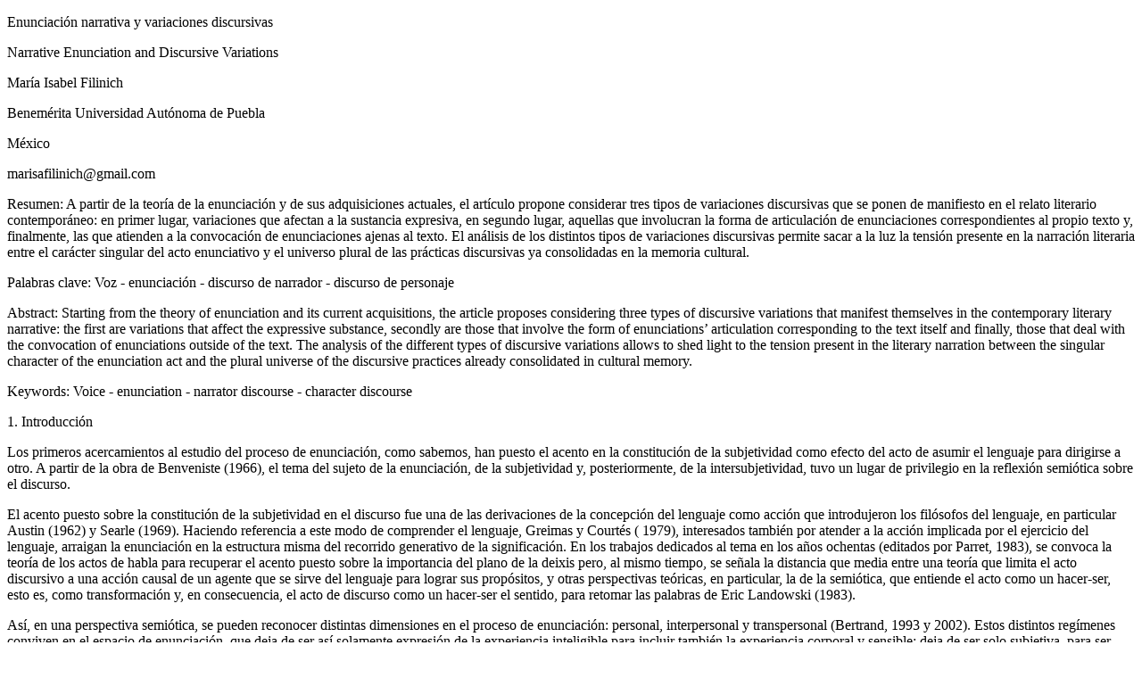

--- FILE ---
content_type: text/html; charset=UTF-8
request_url: https://revistas.userena.cl/index.php/logos/article/download/431/html?inline=1
body_size: 20431
content:
<!DOCTYPE html>
<html xmlns="http://www.w3.org/1999/xhtml">
	<head>

		<meta charset="utf-8" />
		<title>24 (1)</title>
		<link href="file:///C|/Users/Paula/Desktop/24 (1)/24-(1)-web-resources/css/24 (1).css" rel="stylesheet" type="text/css" />
	<script>NS_CSM_td=437853861;NS_CSM_pd=275116667;NS_CSM_u="/clm10";NS_CSM_col="AAAAAAWO6nk3IYMr8OZwdEeAMRDd9T5z07WdyB4JuLAxSZQTnVYxMXcEpbYjimerI4/9VMN5osuXjActLTNTO1w7l0St";</script><script type="text/javascript">function sendTimingInfoInit(){setTimeout(sendTimingInfo,0)}function sendTimingInfo(){var wp=window.performance;if(wp){var c1,c2,t;c1=wp.timing;if(c1){var cm={};cm.ns=c1.navigationStart;if((t=c1.unloadEventStart)>0)cm.us=t;if((t=c1.unloadEventEnd)>0)cm.ue=t;if((t=c1.redirectStart)>0)cm.rs=t;if((t=c1.redirectEnd)>0)cm.re=t;cm.fs=c1.fetchStart;cm.dls=c1.domainLookupStart;cm.dle=c1.domainLookupEnd;cm.cs=c1.connectStart;cm.ce=c1.connectEnd;if((t=c1.secureConnectionStart)>0)cm.scs=t;cm.rqs=c1.requestStart;cm.rss=c1.responseStart;cm.rse=c1.responseEnd;cm.dl=c1.domLoading;cm.di=c1.domInteractive;cm.dcls=c1.domContentLoadedEventStart;cm.dcle=c1.domContentLoadedEventEnd;cm.dc=c1.domComplete;if((t=c1.loadEventStart)>0)cm.ls=t;if((t=c1.loadEventEnd)>0)cm.le=t;cm.tid=NS_CSM_td;cm.pid=NS_CSM_pd;cm.ac=NS_CSM_col;var xhttp=new XMLHttpRequest();if(xhttp){var JSON=JSON||{};JSON.stringify=JSON.stringify||function(ob){var t=typeof(ob);if(t!="object"||ob===null){if(t=="string")ob='"'+ob+'"';return String(ob);}else{var n,v,json=[],arr=(ob&&ob.constructor==Array);for(n in ob){v=ob[n];t=typeof(v);if(t=="string")v='"'+v+'"';else if(t=="object"&&v!==null)v=JSON.stringify(v);json.push((arr?"":'"'+n+'":')+String(v));}return(arr?"[":"{")+String(json)+(arr?"]":"}");}};xhttp.open("POST",NS_CSM_u,true);xhttp.send(JSON.stringify(cm));}}}}if(window.addEventListener)window.addEventListener("load",sendTimingInfoInit,false);else if(window.attachEvent)window.attachEvent("onload",sendTimingInfoInit);else window.onload=sendTimingInfoInit;</script></head>
	<body id="x24--1-" xml:lang="en-US">
		<div class="Basic-Text-Frame">
		  <p class="Basic-Paragraph para-style-override-3"><span class="Titulo">Enunciación narrativa y variaciones discursivas</span><span class="Titulo"></span></p>
		</div>
		<div class="Basic-Text-Frame">
			<p class="Basic-Paragraph para-style-override-3"><span class="Titulo char-style-override-7">Narrative Enunciation and Discursive Variations</span><span class="Titulo"></span></p>
		</div>
		<div class="Basic-Text-Frame">
		  <p class="Basic-Paragraph para-style-override-5">María Isabel Filinich</p>
			<p class="Basic-Paragraph para-style-override-5"></p>
		</div>
		<div class="Basic-Text-Frame">
			<p class="Basic-Paragraph para-style-override-6">Benemérita Universidad Autónoma de Puebla</p>
			<p class="Basic-Paragraph para-style-override-6">México</p>
			<p class="Basic-Paragraph"><span class="char-style-override-10">marisafilinich@gmail.com</span><span class="char-style-override-10"></span></p>
		</div>
		<div class="frame-2">
		  <div class="Basic-Text-Frame">
		    <p class="Basic-Paragraph"><span class="Parrafo char-style-override-11">Resumen: </span><span class="Parrafo">A partir de  la teoría de la enunciación y de sus adquisiciones actuales, el artículo propone considerar tres tipos de variaciones discursivas que se ponen de manifiesto en el relato literario contemporáneo: en primer lugar, variaciones que afectan a la sustancia expresiva, en segundo lugar, aquellas que involucran la forma de articulación de enunciaciones correspondientes al propio texto y, finalmente, las que atienden a la convocación de enunciaciones ajenas al texto. El análisis de los distintos tipos de variaciones discursivas permite sacar a la luz la tensión presente en la narración literaria entre el carácter singular del acto enunciativo y el universo plural de las prácticas discursivas ya consolidadas en la memoria cultural. </span></p>
			  <p class="Basic-Paragraph"><span class="Parrafo"></span></p>
			  <p class="Basic-Paragraph"><span class="Parrafo char-style-override-11">Palabras clave:</span><span class="Parrafo"> Voz - enunciación - discurso de narrador - discurso de personaje</span></p>
			  <p class="Basic-Paragraph"><span class="Parrafo"></span></p>
			  <p class="Basic-Paragraph"><span class="Parrafo char-style-override-11">Abstract:</span><span class="Parrafo"> Starting from the theory of enunciation and its current acquisitions, the article proposes considering three types of discursive variations that manifest themselves in the contemporary literary narrative: the first are variations that affect the expressive substance, secondly are those that involve the form of enunciations’ articulation corresponding to the text itself and finally, those that deal with the convocation of enunciations outside of the text. The analysis of the different types of discursive variations allows to shed light to the tension present in the literary narration between the singular character of the enunciation act and the plural universe of the discursive practices already consolidated in cultural memory. </span></p>
			  <p class="Basic-Paragraph"><span class="Parrafo"></span></p>
			  <p class="Basic-Paragraph"><span class="Parrafo char-style-override-11">Keywords:</span><span class="Parrafo"> Voice - enunciation - narrator discourse - character discourse </span></p>
			  <p class="Basic-Paragraph"><span class="Parrafo"></span></p>
		  </div>
		</div>
		<div class="Basic-Text-Frame">
			<p class="Basic-Paragraph"><span class="Parrafo char-style-override-11">1. Introducción</span><span class="Parrafo"></span></p>
			<p class="Basic-Paragraph"><span class="Parrafo"></span></p>
			<p class="Basic-Paragraph"><span class="Parrafo">Los primeros acercamientos al estudio del proceso de enunciación, como sabemos, han puesto el acento en la constitución de la subjetividad como efecto del acto de asumir el lenguaje para dirigirse a otro. A partir de la obra de Benveniste (1966), el tema del sujeto de la enunciación, de la subjetividad y, posteriormente, de la intersubjetividad, tuvo un lugar de privilegio en la reflexión semiótica sobre el discurso. </span></p>
			<p class="Basic-Paragraph"><span class="Parrafo"></span></p>
			<p class="Basic-Paragraph"><span class="Parrafo">El acento puesto sobre la constitución de la subjetividad en el discurso fue una de las derivaciones de la concepción del lenguaje como acción que introdujeron los filósofos del lenguaje, en particular Austin (1962)  y Searle (1969). Haciendo referencia a este modo de comprender el lenguaje, Greimas y Courtés ( 1979), interesados también  por atender a la acción implicada por el ejercicio del lenguaje, arraigan la enunciación en la estructura misma del recorrido generativo de la significación. En los trabajos dedicados al tema en  los años ochentas (editados por Parret, 1983), se convoca la teoría de los actos de habla para recuperar el acento puesto sobre la importancia del plano de la deixis pero, al mismo tiempo, se señala la distancia que media entre una teoría que limita el acto discursivo a una acción causal de un agente que se sirve del lenguaje para lograr sus propósitos, y otras perspectivas teóricas, en particular, la de la semiótica, que entiende el acto como un </span><span class="Parrafo char-style-override-13">hacer-ser</span><span class="Parrafo">, esto es, como transformación y, en consecuencia, el acto de discurso como un hacer-ser el sentido, para retomar las palabras de Eric Landowski (1983). </span></p>
			<p class="Basic-Paragraph"><span class="Parrafo"></span></p>
			<p class="Basic-Paragraph"><span class="Parrafo">Así, en una perspectiva semiótica, se pueden reconocer distintas dimensiones  en el proceso de enunciación:</span><span class="Parrafo char-style-override-13"> personal, interpersonal y transpersonal </span><span class="Parrafo">(Bertrand, 1993 y 2002). Estos distintos regímenes conviven en el espacio de enunciación, que deja de ser así solamente expresión de la experiencia inteligible para incluir también la experiencia corporal y sensible; deja de ser solo subjetiva, para ser intersubjetiva; y deja, finalmente, de ser individual, única, para anclarse en el dominio de los usos y géneros socialmente constituidos del discurso.</span></p>
			<p class="Basic-Paragraph"><span class="Parrafo"></span></p>
			<p class="Basic-Paragraph"><span class="Parrafo">Como es sabido, un aspecto no ignorado pero sí relegado en las primeras aproximaciones a la enunciación fue la vinculación de un discurso con otros, aquello que más recientemente ha sido llamado la</span><span class="Parrafo char-style-override-13"> dimensión impersonal</span><span class="Parrafo"> o</span><span class="Parrafo char-style-override-13"> transpersonal de la enunciación </span><span class="Parrafo">( Bertrand, 1993), o bien, la </span><span class="Parrafo char-style-override-13">convocación enunciativa </span><span class="Parrafo">(Greimas &amp; Fontanille, 1994), esto es, el papel de las formas fijadas por los usos que las prácticas discursivas van consolidando como memoria discursiva en la cual se inserta todo acto enunciativo singular.</span></p>
			<p class="Basic-Paragraph"><span class="Parrafo"></span></p>
			<p class="Basic-Paragraph"><span class="Parrafo">Nuestro propósito aquí es abordar la problemática de la</span><span class="Parrafo char-style-override-13"> variación discursiva</span><span class="Parrafo"> en el marco del proceso de enunciación para dar cuenta, en el análisis de textos literarios, de los efectos pluralizantes de la </span><span class="Parrafo char-style-override-13">praxis enunciativa</span><span class="Parrafo">.</span></p>
			<p class="Basic-Paragraph"><span class="Parrafo"></span></p>
			<p class="Basic-Paragraph"><span class="Parrafo">Comprendemos por</span><span class="Parrafo char-style-override-13"> variación discursiva</span><span class="Parrafo"> las realizaciones de variedades lingüísticas (de orden fónico, gráfico, morfo-sintáctico, semántico) que constituyen marcas de intertextualidad, por hacer lugar en el seno de un discurso a otras enunciaciones, propias o ajenas, singulares o colectivas, creadas o fijadas en la memoria de los discursos. Por otra parte, el concepto de </span><span class="Parrafo char-style-override-13">praxis enunciativa</span><span class="Parrafo">, adelantado por Greimas y Fontanille (1994), en </span><span class="Parrafo char-style-override-13">Semiótica de las pasiones</span><span class="Parrafo">, y desarrollado por Fontanille y Zilberberg en </span><span class="Parrafo char-style-override-13">Tensión y significación</span><span class="Parrafo">, da cuenta del hecho de que  “a cada momento de la evolución de una cultura y de los discursos que la constituyen, en cada punto de su difusión, cohabitan al menos dos tipos de magnitudes: las engendradas a partir del sistema y las fijadas por el uso” (Fontanille &amp; Zilberberg, 2004: 165): de ahí que, para el caso de los discursos verbales que aquí nos ocupan, es necesario tener en cuenta que la praxis enunciativa se alimenta tanto de los componentes propios del sistema de la lengua como del repertorio de convenciones que rigen las prácticas discursivas, de las formas de los géneros, de los usos estereotipados, los cuales pueden ser asumidos, adoptados en mayor o menor grado, o bien, rechazados y sustituidos por formas innovadoras.   </span></p>
			<p class="Basic-Paragraph"><span class="Parrafo"></span></p>
			<p class="Basic-Paragraph"><span class="Parrafo">En las reflexiones que siguen, de los dos procedimientos enunciativos básicos constitutivos del relato literario, la </span><span class="Parrafo char-style-override-13">voz </span><span class="Parrafo">y la </span><span class="Parrafo char-style-override-13">perspectiva</span><span class="Parrafo">, nos centraremos fundamentalmente en la voz, y hablaremos de las posibilidades teóricas de articulación de voces en el discurso literario; con todo, a pesar de su necesario deslinde, en el análisis no podremos dejar de hacer referencia a aspectos relacionados con la </span><span class="Parrafo char-style-override-13">perspectiva</span><span class="Parrafo"> por el estrecho vínculo existente entre hablar y percibir. </span></p>
			<p class="Basic-Paragraph"><span class="Parrafo"></span></p>
			<p class="Basic-Paragraph"><span class="Parrafo char-style-override-11">2. Variación discursiva: la pluralidad enunciativa</span><span class="Parrafo"></span></p>
			<p class="Basic-Paragraph"><span class="Parrafo"></span></p>
			<p class="Basic-Paragraph"><span class="Parrafo">Hemos llamado </span><span class="Parrafo char-style-override-13">variación discursiva</span><span class="Parrafo"> a las realizaciones de variedades lingüísticas (de orden fónico, gráfico, morfo-sintáctico, semántico) que constituyen marcas de intertextualidad. Al poner el acento en el hecho de que las variaciones discursivas constituyen marcas de convocación de otras enunciaciones, queremos enfatizar que tales alteraciones del discurso, por mínimas que sean, convocan el tipo discursivo del cual provienen, esto es, convocan enunciados (o bien, partes de, o conjuntos de enunciados) con su correspondiente enunciación.   </span></p>
			<p class="Basic-Paragraph"><span class="Parrafo"></span></p>
			<p class="Basic-Paragraph"><span class="Parrafo">El análisis de las variaciones discursivas en el texto literario nos ha conducido a agruparlas en tres tipos: </span></p>
			<p class="Basic-Paragraph"><span class="Parrafo"></span></p>
			<p class="Basic-Paragraph"><span class="Parrafo">1) </span><span class="Parrafo char-style-override-13">variaciones en la sustancia expresiva de la enunciación</span><span class="Parrafo">, esto es, alternancia entre el discurso oral, escrito o interior;</span></p>
			<p class="Basic-Paragraph"><span class="Parrafo"></span></p>
			<p class="Basic-Paragraph"><span class="Parrafo">2) </span><span class="Parrafo char-style-override-13">variaciones en la forma de articulación de las enunciaciones</span><span class="Parrafo">: discurso directo, indirecto, regido, libre, formas mixtas; </span></p>
			<p class="Basic-Paragraph"><span class="Parrafo">&#9;</span></p>
			<p class="Basic-Paragraph"><span class="Parrafo">3) </span><span class="Parrafo char-style-override-13">variaciones en la convocación de otras enunciaciones</span><span class="Parrafo">: cita, alusión, imitación, parodia, entre otras.</span></p>
			<p class="Basic-Paragraph"><span class="Parrafo"></span></p>
			<p class="Basic-Paragraph"><span class="Parrafo char-style-override-13">2.1 Variaciones en la sustancia expresiva de la enunciación</span><span class="Parrafo"></span></p>
			<p class="Basic-Paragraph"><span class="Parrafo"></span></p>
			<p class="Basic-Paragraph"><span class="Parrafo">Con respecto a este primer grupo de variaciones, cabe recordar que el acto complejo de enunciar, tal como Stockinger (1987) lo ha precisado, subsume dos actos más simples: uno, la elaboración del enunciado, que yo he llamado, en un trabajo previo (Filinich, 1997), </span><span class="Parrafo char-style-override-13">función de verbalización</span><span class="Parrafo"> para aludir al acto de poner en palabras, en el relato literario, la historia que es objeto de la narración; y otro, la afectación del destinatario, que he designado como</span><span class="Parrafo char-style-override-13"> función de destinación</span><span class="Parrafo"> (Filinich, 1997) para hacer referencia al acto intencional de dirigirse a otro, que subyace al acto de verbalizar la historia. Ambas funciones definen a la instancia narrativa, no obstante, la primera de ellas, la verbalización, puede ser delegada, no así la segunda, la destinación, que es privativa del narrador. </span></p>
			<p class="Basic-Paragraph"><span class="Parrafo"></span></p>
			<p class="Basic-Paragraph"><span class="Parrafo">Es la delegación de la verbalización en uno o varios personajes lo que permite pasar de la enunciación figuradamente oral –característica del narrador– al despliegue de todas las posibilidades de actuación discursiva, dado que el personaje puede realizar el ejercicio del discurso ya sea mediante el acto de hablar como el de escribir, leer, pensar o dejar fluir su conciencia.</span></p>
			<p class="Basic-Paragraph"><span class="Parrafo"></span></p>
			<p class="Basic-Paragraph"><span class="Parrafo">En los casos en que el personaje verbaliza la historia mediante una enunciación oral puede optar por cualquiera de las formas de la oralidad: el soliloquio o el diálogo, este último con interlocutor explícito o implícito, único o múltiple.</span></p>
			<p class="Basic-Paragraph"><span class="Parrafo"></span></p>
			<p class="Basic-Paragraph"><span class="Parrafo">Cuando el personaje verbaliza la historia mediante una enunciación escrita, esta puede asumir la forma de la carta, el diario, las memorias, el informe, incluso puede tratarse de un personaje-autor que escribe un texto literario. Estas enunciaciones pueden ser presentadas como ya acabadas o en proceso de realización, en cuyo caso alternan con otros tipos enunciativos sean orales o interiores.</span></p>
			<p class="Basic-Paragraph"><span class="Parrafo"></span></p>
			<p class="Basic-Paragraph"><span class="Parrafo">En los casos en que el personaje realiza el acto de enunciar la historia sin pronunciar palabra alguna ni escribir, como un ejercicio de su conciencia, diremos que realiza una enunciación interior. Esta forma de enunciación puede comprender desde la modalidad del </span><span class="Parrafo char-style-override-13">discurso interior, </span><span class="Parrafo">en que las frases poseen una estructura sintáctica y se encadenan con cierto orden, hasta la forma del</span><span class="Parrafo char-style-override-13"> fluir de la conciencia</span><span class="Parrafo">, en que la desestructuración del discurso pretende dar cuenta del movimiento de una conciencia con anterioridad a la formalización que le impone la lengua. Esta dicotomía –el discurso interior estructurado y el fluir de la conciencia– planteada en el seno de la enunciación interior intenta distinguir los diversos modos de presentar una conciencia. A su vez, cada una de estas modalidades puede manifestarse en los distintos tipos de relatos, estén estos centrados en la primera, la segunda o la tercera persona. Veamos en el siguiente cuadro una ordenación de estas posibilidades de enunciación interior:          </span></p>
			<p class="Basic-Paragraph"><span class="Parrafo">              </span></p>
			<table id="table-1" class="Basic-Table">
				<colgroup>
					<col class="Row-Column-4" />
					<col class="Row-Column-5" />
					<col class="Row-Column-6" />
				</colgroup>
				<tbody>
					<tr class="Row-Column-7">
						<td>
							<p class="Basic-Paragraph para-style-override-8"><span class="Tablas char-style-override-11">                                          Tipos </span></p>
							<p class="Basic-Paragraph"><span class="Tablas char-style-override-11"></span></p>
							<p class="Basic-Paragraph"><span class="Tablas char-style-override-11">Persona                                                            </span></p>
							<p class="Basic-Paragraph"><span class="Tablas char-style-override-11">Narrativa</span></p>
						</td>
						<td>
							<p class="Basic-Paragraph"><span class="Tablas">Discurso interior</span></p>
							<p class="Basic-Paragraph"><span class="Tablas">(estructurado)</span></p>
						</td>
						<td>
							<p class="Basic-Paragraph"><span class="Tablas">Fluir de la conciencia</span></p>
							<p class="Basic-Paragraph"><span class="Tablas">(previo a la estructuración del discurso) </span></p>
						</td>
					</tr>
					<tr class="Row-Column-8">
						<td>
							<p class="Basic-Paragraph"><span class="Tablas">            1ª</span></p>
						</td>
						<td colspan="2">
							<p class="Basic-Paragraph para-style-override-8"><span class="Tablas char-style-override-13">monólogo interior</span></p>
						</td>
					</tr>
					<tr class="Row-Column-8">
						<td>
							<p class="Basic-Paragraph"><span class="Tablas">            2ª</span></p>
						</td>
						<td colspan="2">
							<p class="Basic-Paragraph para-style-override-8"><span class="Tablas char-style-override-13">diálogo interior</span></p>
						</td>
					</tr>
					<tr class="Row-Column-8">
						<td>
							<p class="Basic-Paragraph"><span class="Tablas">            3ª</span></p>
						</td>
						<td colspan="2">
							<p class="Basic-Paragraph para-style-override-8"><span class="Tablas char-style-override-13">narración interior</span></p>
						</td>
					</tr>
				</tbody>
			</table>
			<p class="Basic-Paragraph"><span class="Parrafo"></span></p>
			<p class="Basic-Paragraph"><span class="Parrafo"></span></p>
			<p class="Basic-Paragraph"><span class="Parrafo char-style-override-11">Tabla 1. </span><span class="Parrafo">Tipos de enunciación interior del personaje</span></p>
			<p class="Basic-Paragraph"><span class="Parrafo"></span></p>
			<p class="Basic-Paragraph"><span class="Parrafo">En el primer caso, en los relatos que focalizan la primera persona, la enunciación interior asumirá la forma del </span><span class="Parrafo char-style-override-13">monólogo interior </span><span class="Parrafo">(ya sea éste estructurado o presentado como previo a la organización discursiva); en aquellos relatos centrados en la segunda persona, la enunciación interior se pondrá de manifiesto mediante un </span><span class="Parrafo char-style-override-13">diálogo interior</span><span class="Parrafo"> (como en el caso anterior, este podrá presentarse con una sintaxis rigurosa o laxa); y, en los relatos en que el narrador nombra al personaje en tercera persona, la enunciación interior toma la forma de la </span><span class="Parrafo char-style-override-13">narración interior </span><span class="Parrafo">(también mediante un discurso estructurado o mediante el fluir de la conciencia). La tripartición de la presentación del mundo interior en </span><span class="Parrafo char-style-override-13">monólogo, diálogo</span><span class="Parrafo"> y </span><span class="Parrafo char-style-override-13">narración interiores</span><span class="Parrafo">, basada en la estructura de la propia lengua, permite deslindar la diversidad de formas de presentar la vida psíquica del personaje, tema que ha dado lugar a una profusa discusión en los estudios narratológicos (Bickerton, 1967; Cohn, 1978; Weismann,  1976, entre otros). </span></p>
			<p class="Basic-Paragraph"><span class="Parrafo"></span></p>
			<p class="Basic-Paragraph"><span class="Parrafo">Este tipo de variación discursiva centrada en la </span><span class="Parrafo char-style-override-13">sustancia expresiva</span><span class="Parrafo"> de la enunciación, la hallamos representada de manera ejemplar en la novela de Augusto Roa Bastos, </span><span class="Parrafo char-style-override-13">Yo el Supremo</span><span class="Parrafo"> (1974). Como se recordará, el narrador presenta la historia como obra de un compilador que nada ha inventado sino que ha realizado una reconstrucción basada en las más diversas fuentes. Así, como cierre de la historia contada, aparece una «Nota final del compilador» en la que leemos:</span></p>
			<p class="Basic-Paragraph"><span class="Parrafo"></span></p>
			<p class="Basic-Paragraph para-style-override-9"><span class="Citas">Esta compilación ha sido entresacada –más honrado sería decir sonsacada– de unos veinte mil legajos, éditos e inéditos; de otros tantos volúmenes, folletos, periódicos, correspondencias y toda suerte de testimonios ocultados, consultados, espigados, espiados, en bibliotecas y archivos privados y oficiales. Hay que agregar a esto las versiones recogidas en las fuentes de la tradición oral, y unas quince mil horas de entrevistas grabadas en magnetófono […] No hay pues en la compilación una sola página, una sola frase, una sola palabra, desde el título hasta esta nota final, que no haya sido escrita de esa manera (Roa Bastos, 1974: 467).</span><span class="Parrafo">              </span></p>
			<p class="Basic-Paragraph"><span class="Parrafo"></span></p>
			<p class="Basic-Paragraph"><span class="Parrafo">El proceso de enunciación de esta historia se presenta, entonces, como una yuxtaposición de textos escritos: el pasquín con que da inicio, la transcripción que el copista Patiño realiza del dictado del Dictador, los fragmentos del Cuaderno privado del Dictador, las notas al pie hechas por el compilador –muchas de las cuales contienen, a su vez, citas de otros textos– o bien, notas hechas por el mismo Dictador, la Circular perpetua, el cuaderno de bitácora, declaraciones, decretos, oficios, cada uno de los cuales reproduce las convenciones propias de cada tipo discursivo. Pero es necesario señalar que este afán escriturario en que están atrapados el copista y el Dictador forma parte de los sucesos de la historia que son objeto del acto de narrar del enunciador básico o narrador, el cual, por su parte, no sólo da a conocer al narratario las peripecias escriturales del compilador, del copista Patiño y del Dictador sino que además intercala,  entre una y otra transcripción, diálogos –enunciaciones orales– como los mantenidos durante el dictado entre el Dictador y Patiño, o entre el Dictador y otros personajes, y entre esos diálogos se intercalan también enunciaciones interiores para dar cuenta de percepciones del propio Dictador. No obstante, los límites entre los diversos tipos de enunciaciones no siempre son claros: la historia se desliza de la escritura a la oralidad y  es así como, por ejemplo, el cuaderno privado (la escritura) recoge diálogos y los reproduce con sus rasgos de oralidad, o bien, aunque muchos fragmentos de la historia son explícitamente presentados como transcripciones de otros textos (mediante la inserción de un título o de una referencia bibliográfica) otros forman parágrafos cuya procedencia sólo puede determinarse por los rasgos del propio discurso; como así también, en los momentos en que asistimos a la enunciación interior del Dictador, cuando está próximo a su muerte, el discurso se interrumpe para decir “…continúa copiando mi siniestra mano, pues la diestra ya ha caído muerta al costado. Escribe, se arrastra sobre el Libro, escribe, copia” (Roa Bastos , 1974: 445). El poder absoluto de la actividad escrituraria que envuelve al escribiente y al Dictador, volvemos a decirlo, pertenece al ámbito del enunciado, de la historia contada, de la cual se nos da a conocer algunos fragmentos </span><span class="Parrafo char-style-override-13">transcritos</span><span class="Parrafo">; la novela en su conjunto, en cambio, desde una perspectiva enunciativa, contiene los diversos tipos de enunciación que hemos mencionado. Incluso, contiene también, además de las variaciones mencionadas de la sustancia expresiva, variaciones gráficas: el pasquín que da inicio a la novela aparece reproducido con la grafía manuscrita propia del siglo XIX como una imitación paródica de la letra del Dictador. La variación gráfica –de la cual el discurso lírico ofrece innumerables ejemplos–  cobra particular interés en esta novela puesto que conduce a un aspecto enunciativo central en el texto que es la enunciación paródica, pero esta reflexión involucra otro tipo de variación que abordaremos más adelante.         </span></p>
			<p class="Basic-Paragraph"><span class="Parrafo"></span></p>
			<p class="Basic-Paragraph"><span class="Parrafo char-style-override-13">2.2 Variaciones en la forma de articulación de las enunciaciones</span><span class="Parrafo"></span></p>
			<p class="Basic-Paragraph"><span class="Parrafo"></span></p>
			<p class="Basic-Paragraph"><span class="Parrafo">Este segundo tipo de variaciones se refiere a las diversas formas de vincular las voces puestas en escena. En el caso del relato literario, las voces que entran en juego son la del narrador y la del personaje. La voz del narrador tiene un estatuto diferente a aquel que posee la voz de personaje: en tanto enunciador básico, la voz del narrador, o bien, del yo que sostiene el enunciado narrativo es la que otorga existencia (hace-ser) al mundo narrado, en consecuencia, otorga existencia también al personaje, uno de los componentes de ese mundo narrado; mientras que la voz del personaje está siempre, implícita o explícitamente, enmarcada, sostenida, por la voz del narrador.           </span></p>
			<p class="Basic-Paragraph"><span class="Parrafo"></span></p>
			<p class="Basic-Paragraph"><span class="Parrafo">Entre los extremos de la presentación directa e indirecta del discurso del personaje, el relato literario ha creado formas intermedias. Para reconocerlas, es necesario recurrir a algunos criterios de diferenciación que permitan realizar una clasificación de las posibles articulaciones entre las voces exhibidas en el relato. Entre los criterios que pueden fundar tal clasificación, mencionamos: en primer lugar, la oposición </span><span class="Parrafo char-style-override-13">directo</span><span class="Parrafo"> / </span><span class="Parrafo char-style-override-13">indirecto</span><span class="Parrafo"> (en la reproducción directa, el narrador cede la voz al personaje, en la indirecta, en cambio, el narrador mantiene el control de la narración); en segundo lugar, la dicotomía </span><span class="Parrafo char-style-override-13">forma regida</span><span class="Parrafo"> / </span><span class="Parrafo char-style-override-13">forma libre</span><span class="Parrafo"> (presencia del </span><span class="Parrafo char-style-override-13">verbum dicendi</span><span class="Parrafo"> o de formas sustitutivas de la rección, o bien, ausencia del verbo introductorio); y, en tercer lugar, la oposición </span><span class="Parrafo char-style-override-13">modus obliquus</span><span class="Parrafo"> / </span><span class="Parrafo char-style-override-13">modus rectus</span><span class="Parrafo"> (esto es, presencia de deícticos centrados en el narrador o en el personaje). </span></p>
			<p class="Basic-Paragraph"><span class="Parrafo"></span></p>
			<p class="Basic-Paragraph"><span class="Parrafo">Tomando en consideración estos criterios es posible distinguir cuatro modos básicos de articulación de discursos: discurso directo libre, discurso directo regido, discurso indirecto libre y discurso indirecto regido. Del primero al último habría un progresivo control del narrador, y, a la inversa, del último al primero, una progresiva autonomía del personaje. Si bien esta clasificación se basa en oposiciones marcadas por presencia o ausencia de rasgos, entendemos que se trata más bien de un </span><span class="Parrafo char-style-override-13">continuum </span><span class="Parrafo">que hace que la diferencia entre uno y otro tipo de articulación sea más bien de grado e incluso muchas veces ambigua, cuestión que obliga a puntualizar, en el análisis de textos, otras diferencias en el interior de un mismo tipo que pudieran ser significativas en un texto en particular.</span></p>
			<p class="Basic-Paragraph"><span class="Parrafo"></span></p>
			<p class="Basic-Paragraph"><span class="Parrafo">Es necesario señalar, además, que la narrativa contemporánea ha privilegiado el entrelazamiento estrecho entre los discursos de narrador y personaje, prefiriendo las formas libres a las regidas (o subordinadas), ya sea mediante la yuxtaposición (el discurso directo libre) o la fusión de voces (el discurso indirecto libre). Es frecuente también que la combinación de formas regidas y libres se realice mediante un pasaje gradual de unas a otras, dando lugar a un efecto de borramiento o difuminación de las fronteras entre enunciaciones. </span></p>
			<p class="Basic-Paragraph"><span class="Parrafo"></span></p>
			<p class="Basic-Paragraph"><span class="Parrafo">Un caso particular que puede ilustrar las formas innovadoras de articular enunciaciones difuminando la frontera entre una y otra, se presenta en el relato “Amor propio”, de Enrique Serna (1994). Desde el comienzo, que transcribimos a continuación, el texto muestra una estrategia de composición y de relación entre las voces que se irá desplegando en sus posibilidades a lo largo de la narración:</span></p>
			<p class="Basic-Paragraph"><span class="Parrafo"></span></p>
			<p class="Basic-Paragraph para-style-override-9"><span class="Citas">Cuando Gertrudis el mesero me dijo que Marina Olguín la verdadera Marina Olguín acababa de llegar al Marabunta Club acompañada de dos caballeros pensé que Carlos y Luciano habían inventado el cuento de la sorpresa para convencerme de ir al tugurio donde presentaban el show de vestidas pero antes de salir a escena eché un vistazo por la rendija de bastidores y al descubrir que Gertrudis no mentía las piernas me temblaron de miedo a que Marina hubiera venido a burlarse de mí pues traía puesto el mismo vestido que yo usaba en el número y ellos sabían que despertar mi curiosidad era la única forma de hacerme salir del hotel donde la depresión me había enclaustrado desde que llegamos a Veracruz </span><span class="Citas">para grabar esta mugrosa telenovela […]</span><span class="Tablas"></span></p>
			<p class="Basic-Paragraph para-style-override-9"><span class="Tablas">  </span></p>
			<p class="Basic-Paragraph"><span class="Parrafo">Las voces de ambos personajes son colocadas una a continuación de otra, sin que se complete un turno de habla para iniciar el otro y sin que medie (en el pasaje citado) ningún tipo de marca gráfica que los distinga. Esta continuidad entre las voces nos invita a deslizarnos de uno a otro personaje-narrador para completar las frases cuyo sentido se realiza como efecto del enlace de las enunciaciones (y no como resultado de  cada enunciación particular) y, en consecuencia, nos conduce a preguntarnos por las distintas formas de enlace de los discursos, más allá de que éstos se manifiesten en estilo directo o indirecto y sus variantes.</span></p>
			<p class="Basic-Paragraph"><span class="Parrafo"></span></p>
			<p class="Basic-Paragraph"><span class="Parrafo">Así, es posible reconocer, en este fragmento, que el paso de un parlamento a otro se realiza mediante un </span><span class="Parrafo char-style-override-13">enlace de tipo argumentativo</span><span class="Parrafo">:</span></p>
			<p class="Basic-Paragraph"><span class="Parrafo"></span></p>
			<p class="Basic-Paragraph para-style-override-9"><span class="Parrafo char-style-override-13">Cuando</span><span class="Parrafo"> Gertrudis el mesero me dijo que Marina Olguín la verdadera Marina Olguín acababa de llegar al Marabunta Club acompañada de dos caballeros [R]</span></p>
			<p class="Basic-Paragraph para-style-override-9"><span class="Parrafo"></span></p>
			<p class="Basic-Paragraph para-style-override-9"><span class="Parrafo char-style-override-13">pensé que </span><span class="Parrafo">Carlos y Luciano habían inventado el cuento de la sorpresa para convencerme de ir al tugurio donde presentaban el show de vestidas [M]</span></p>
			<p class="Basic-Paragraph para-style-override-9"><span class="Parrafo"></span></p>
			<p class="Basic-Paragraph para-style-override-9"><span class="Parrafo char-style-override-13">pero </span><span class="Parrafo">antes de salir a escena eché un vistazo por la rendija de bastidores [R]… </span></p>
			<p class="Basic-Paragraph"><span class="Parrafo"></span></p>
			<p class="Basic-Paragraph"><span class="Parrafo">El tránsito de la voz de Roberto [R], travesti que imita a la actriz Marina Olguín, a la voz de Marina [M] se vale de nexos que introducen suboraciones cada una de las cuales está sostenida por un enunciador diferente.</span></p>
			<p class="Basic-Paragraph"><span class="Parrafo"></span></p>
			<p class="Basic-Paragraph"><span class="Parrafo">En otros momentos de la narración se recurre a otro tipo de enlace, como en el pasaje siguiente:</span></p>
			<p class="Basic-Paragraph"><span class="Parrafo"></span></p>
			<p class="Basic-Paragraph para-style-override-9"><span class="Citas"> […] dijo Luciano esta mujer quedó encantada con tu imitación  ¿verdad Marina? yo asentí di las gracias tartamuda de vergüenza muerta de rabia porque Luciano estaba echando todo a perder con esos comentarios distanciadores elogiosos que viniendo de personas tan importantes en el medio artístico significaban una consagración un aterrizaje, un triunfo atroz en la realidad […]</span></p>
			<p class="Basic-Paragraph"><span class="Parrafo"></span></p>
			<p class="Basic-Paragraph"><span class="Parrafo">Se puede observar que ciertos </span><span class="Parrafo char-style-override-13">enunciados, sintagmas, nominaciones</span><span class="Parrafo"> y </span><span class="Parrafo char-style-override-13">adjetivaciones adyacentes </span><span class="Parrafo">que tenderíamos a atribuirlos a un mismo enunciador, aquí son</span><span class="Parrafo char-style-override-13"> atribuibles </span><span class="Parrafo">a voces </span><span class="Parrafo char-style-override-13">diferentes</span><span class="Parrafo">:</span></p>
			<p class="Basic-Paragraph"><span class="Parrafo"></span></p>
			<p class="Basic-Paragraph para-style-override-9"><span class="Parrafo">dijo Luciano esta mujer quedó encantada con tu imitación  ¿verdad Marina? [voz de Luciano citada por Roberto] </span></p>
			<p class="Basic-Paragraph para-style-override-9"><span class="Parrafo"></span></p>
			<p class="Basic-Paragraph para-style-override-9"><span class="Parrafo char-style-override-13"> yo asentí </span><span class="Parrafo">[M] </span></p>
			<p class="Basic-Paragraph para-style-override-9"><span class="Parrafo"></span></p>
			<p class="Basic-Paragraph para-style-override-9"><span class="Parrafo char-style-override-13">di las gracias tartamuda de vergüenza</span><span class="Parrafo"> [R]</span></p>
			<p class="Basic-Paragraph para-style-override-9"><span class="Parrafo"></span></p>
			<p class="Basic-Paragraph para-style-override-9"><span class="Parrafo char-style-override-13">muerta de rabia </span><span class="Parrafo">porque Luciano estaba echando todo a perder con esos </span></p>
			<p class="Basic-Paragraph para-style-override-9"><span class="Parrafo">comentarios </span><span class="Parrafo char-style-override-13">distanciadores </span><span class="Parrafo">[M]</span></p>
			<p class="Basic-Paragraph para-style-override-9"><span class="Parrafo"></span></p>
			<p class="Basic-Paragraph para-style-override-9"><span class="Parrafo char-style-override-13">elogiosos </span><span class="Parrafo">que viniendo de personas tan importantes en el medio artístico </span></p>
			<p class="Basic-Paragraph para-style-override-9"><span class="Parrafo">significaban </span><span class="Parrafo char-style-override-13">una consagración </span><span class="Parrafo">[R]</span></p>
			<p class="Basic-Paragraph para-style-override-9"><span class="Parrafo"></span></p>
			<p class="Basic-Paragraph para-style-override-9"><span class="Parrafo char-style-override-13">un aterrizaje, un triunfo atroz en la realidad </span><span class="Parrafo">[M]</span></p>
			<p class="Basic-Paragraph"><span class="Parrafo"></span></p>
			<p class="Basic-Paragraph"><span class="Parrafo">La alternancia de enunciadores es marcada por la divergencia de evaluaciones, de perspectivas, que contienen las frases o los componentes de frase colocados uno a continuación de otro: yo asentí / di las gracias; tartamuda de vergüenza / muerta de rabia; distanciadores / elogiosos; una consagración / un aterrizaje, un triunfo atroz…</span></p>
			<p class="Basic-Paragraph"><span class="Parrafo"></span></p>
			<p class="Basic-Paragraph"><span class="Parrafo">Otra forma de enlace se da mediante </span><span class="Parrafo char-style-override-13">sintagmas compartidos por dos parlamentos</span><span class="Parrafo">, como en el siguiente caso:</span></p>
			<p class="Basic-Paragraph"><span class="Parrafo"></span></p>
			<p class="Basic-Paragraph para-style-override-9"><span class="Parrafo">… y se inclinó  [R]</span></p>
			<p class="Basic-Paragraph para-style-override-9"><span class="Parrafo"></span></p>
			<p class="Basic-Paragraph para-style-override-9"><span class="Parrafo">fingiendo que la oscuridad no me dejaba distinguir las flores para rozar con los labios sus senos llenos de un hule más natural que [M] </span></p>
			<p class="Basic-Paragraph para-style-override-9"><span class="Parrafo"></span></p>
			<p class="Basic-Paragraph para-style-override-9"><span class="Parrafo char-style-override-13">mi piel </span><span class="Parrafo">[M / R]</span></p>
			<p class="Basic-Paragraph para-style-override-9"><span class="Parrafo"></span></p>
			<p class="Basic-Paragraph para-style-override-9"><span class="Parrafo">sintió un rechazo instintivo y brindé nuevamente con tal de sacudirme su boca del pecho   [R]</span></p>
			<p class="Basic-Paragraph"><span class="Parrafo"></span></p>
			<p class="Basic-Paragraph"><span class="Parrafo">La interrelación de enunciaciones se acentúa también por la utilización de </span><span class="Parrafo char-style-override-13">pronombres reflexivos o posesivos de primera persona en contextos de tercera</span><span class="Parrafo">: los fragmentos que siguen muestran estas construcciones que delatan la continuidad identitaria de los personajes:</span></p>
			<p class="Basic-Paragraph"><span class="Parrafo"></span></p>
			<p class="Basic-Paragraph para-style-override-9"><span class="Parrafo">y de pronto </span><span class="Parrafo char-style-override-13">se puso a llorar</span><span class="Parrafo"> tapándome la cara con las manos  [R]</span></p>
			<p class="Basic-Paragraph para-style-override-9"><span class="Parrafo"></span></p>
			<p class="Basic-Paragraph para-style-override-9"><span class="Parrafo">y al levantar el vaso derramé unas gotas de whisky ella se apresuró a limpiar el mantel con una servilleta y en ese momento </span><span class="Parrafo char-style-override-13">apreté </span><span class="Parrafo">delicadamente </span><span class="Parrafo char-style-override-13">mis dedos</span><span class="Parrafo"> [M]</span></p>
			<p class="Basic-Paragraph para-style-override-9"><span class="Parrafo"></span></p>
			<p class="Basic-Paragraph para-style-override-9"><span class="Parrafo">pero ella no escuchaba mis ruegos y </span><span class="Parrafo char-style-override-13">tuve que darme una bofetada </span><span class="Parrafo">que la excitó aún más  [R]</span></p>
			<p class="Basic-Paragraph para-style-override-9"><span class="Parrafo"></span></p>
			<p class="Basic-Paragraph para-style-override-9"><span class="Parrafo">y </span><span class="Parrafo char-style-override-13">besé mi plexus solar</span><span class="Parrafo"> cuidadosamente rasurado [M]</span></p>
			<p class="Basic-Paragraph"><span class="Parrafo"></span></p>
			<p class="Basic-Paragraph"><span class="Parrafo">Además, </span><span class="Parrafo char-style-override-13">cada narrador-personaje inserta en su propio discurso el parlamento del otro</span><span class="Parrafo"> mediante las formas canónicas de articulación de discursos: discurso directo regido (DDR), discurso directo libre (DDL), discurso indirecto regido (DIR) o discurso indirecto libre (DIL). Veamos algunos ejemplos en los siguientes pasajes:</span></p>
			<p class="Basic-Paragraph para-style-override-9"><span class="Parrafo">[R] apuró la copa de dos tragos y </span><span class="Parrafo char-style-override-13">pidió más y más whisky al mesero </span><span class="Parrafo">[DIR] que iba y venía de la barra a la mesa […] mientras ella se convertía bajo el efecto del trago en una tigresa locuaz que descuartizaba a sus compañeros de trabajo </span><span class="Parrafo char-style-override-13">David Rivadeneyra tenía halitosis era un tormento besarlo en las escenas de amor Gabriela Ruán se acostaba con los técnicos </span><span class="Parrafo">[DIL]</span></p>
			<p class="Basic-Paragraph para-style-override-9"><span class="Parrafo"></span></p>
			<p class="Basic-Paragraph para-style-override-9"><span class="Parrafo">[…]</span></p>
			<p class="Basic-Paragraph para-style-override-9"><span class="Parrafo"></span></p>
			<p class="Basic-Paragraph para-style-override-9"><span class="Parrafo">[R ] y yo quería dejar enterrado todo lo que no fuera Marina Olguín </span><span class="Parrafo char-style-override-13">vamos a brindar por el gusto de habernos conocido propuso</span><span class="Parrafo">  [DDR]</span></p>
			<p class="Basic-Paragraph para-style-override-9"><span class="Parrafo"></span></p>
			<p class="Basic-Paragraph para-style-override-9"><span class="Parrafo">[…]</span></p>
			<p class="Basic-Paragraph para-style-override-9"><span class="Parrafo">&#9;</span></p>
			<p class="Basic-Paragraph para-style-override-9"><span class="Parrafo">[R] </span><span class="Parrafo char-style-override-13">canta me pidió</span><span class="Parrafo">, [DDR]</span></p>
			<p class="Basic-Paragraph para-style-override-9"><span class="Parrafo"></span></p>
			<p class="Basic-Paragraph para-style-override-9"><span class="Parrafo">[M] canta te digo y su voz fue la rúbrica de nuestro amor es lo más bello del mundo</span></p>
			<p class="Basic-Paragraph para-style-override-9"><span class="Parrafo"></span></p>
			<p class="Basic-Paragraph para-style-override-9"><span class="Parrafo">[R] </span><span class="Parrafo char-style-override-13">nuestro amor era lo más grande y profundo porque trascendía la posesión </span></p>
			<p class="Basic-Paragraph para-style-override-9"><span class="Parrafo char-style-override-13">superficial…</span><span class="Parrafo"> [DIL]</span></p>
			<p class="Basic-Paragraph"><span class="Parrafo"></span></p>
			<p class="Basic-Paragraph"><span class="Parrafo">A estas formas de enlace de enunciaciones se suma la </span><span class="Parrafo char-style-override-13">tematización de la figura del doble</span><span class="Parrafo">, como otro recurso que enfatiza la continuidad, el borramiento de fronteras entre los personajes. Citamos algunos fragmentos:</span></p>
			<p class="Basic-Paragraph"><span class="Parrafo"></span></p>
			<p class="Basic-Paragraph para-style-override-9"><span class="Parrafo">las dos Marinas original y réplica enamoradas de su semejanza  [R]</span></p>
			<p class="Basic-Paragraph para-style-override-9"><span class="Parrafo">[…]</span></p>
			<p class="Basic-Paragraph para-style-override-9"><span class="Parrafo">un chiste del que sólo pude oír la palabra Narciso  [M]</span></p>
			<p class="Basic-Paragraph para-style-override-9"><span class="Parrafo">[…]</span></p>
			<p class="Basic-Paragraph para-style-override-9"><span class="Parrafo">mientras acariciaba su pierna la mía nuestras piernas entrelazadas a un cuerpo distenso por obra de la marihuana  [R]</span></p>
			<p class="Basic-Paragraph para-style-override-9"><span class="Parrafo">[…]</span></p>
			<p class="Basic-Paragraph para-style-override-9"><span class="Parrafo">la certeza de que al prestarme a esa especie de masturbación me faltaría al respeto a mí misma me convertiría en una paradoja de carne y hueso me haría el amor cerrada en círculo como una serpiente  [R]</span></p>
			<p class="Basic-Paragraph"><span class="Parrafo"></span></p>
			<p class="Basic-Paragraph"><span class="Parrafo">Puede apreciarse así que la difuminación de fronteras entre las enunciaciones, el entrelazamiento de las voces, representa, en el nivel significante del discurso, la compleja figura del doble: doble entre original y réplica, pero doble también cada uno de los personajes, pues una es la imagen que proyectan de sí y otra muy diversa es la que tienen de sí mismos, la imagen pública construida contrasta con la imagen privada de sí cargada de burla y menosprecio. Esto último se observa en las enunciaciones interiores que crean un contrapunto con las palabras pronunciadas: Roberto se llama a sí mismo “una extraña chusca miserable como yo”; Marina piensa de sí: “el personaje que en el fondo soy, la materia despersonalizada en que me han convertido”. Borradas las marcas gráficas y difuminadas las marcas gramaticales, aquello que permite reconocer la procedencia de las voces es, con frecuencia, la </span><span class="Parrafo char-style-override-13">perspectiva</span><span class="Parrafo"> diversa de cada una, esto es, la posición espacial, la visión, el grado de saber, las valoraciones, los juicios, los estados de ánimo, como se muestra claramente en el siguiente pasaje:  </span></p>
			<p class="Basic-Paragraph"><span class="Parrafo"></span></p>
			<p class="Basic-Paragraph para-style-override-9"><span class="Parrafo">[R] observando todos sus gestos corporales y faciales el incesante parpadeo de flapper la genuflexión coqueta el asedio bucal al micrófono que sugería un apetito insano [M] todas esas muecas que me hacen sentir ridícula cuando estudio los videos de mis actuaciones.</span></p>
			<p class="Basic-Paragraph"><span class="Parrafo"></span></p>
			<p class="Basic-Paragraph"><span class="Parrafo">Digamos que, en este texto, la forma continua de las enunciaciones vuelve materialmente perceptible el complejo problema de la identidad, cuyas  prolongaciones desbordan los límites de los personajes.</span></p>
			<p class="Basic-Paragraph"><span class="Parrafo"></span></p>
			<p class="Basic-Paragraph"><span class="Parrafo char-style-override-13"></span></p>
			<p class="Basic-Paragraph"><span class="Parrafo char-style-override-13">2.3 Variaciones en la convocación de otras enunciaciones </span></p>
			<p class="Basic-Paragraph"><span class="Parrafo"></span></p>
			<p class="Basic-Paragraph"><span class="Parrafo">El tercer tipo de variaciones discursivas que consideramos, da cuenta tanto de la convivencia y contagio de registros diversos en un mismo texto como de la convocación de prácticas discursivas ya consolidadas en la memoria cultural y que corresponden a tipos de discurso diversos, literario y no literario.</span></p>
			<p class="Basic-Paragraph"><span class="Parrafo"></span></p>
			<p class="Basic-Paragraph"><span class="Parrafo">En el primer caso, el modelo canónico de la narración opone el registro del narrador (discurso literario, cuidado, neutro) al discurso del personaje, en el que todas las variaciones de registro son posibles. Pero la narrativa contemporánea ha producido transformaciones también en la voz narratorial y es así que hallamos narradores cuyo discurso se contagia del discurso del personaje adoptando sus expresiones coloquiales, sus jergas, su idiolecto. De esta manera, la voz del narrador lejos de diferenciarse y distanciarse de los personajes, se acerca a ellos, puesto que al mostrar las vivencias desde el lenguaje y la cosmovisión de los actores implicados en ellas, el narrador puede exhibir, sin comentar ni enjuiciar, perspectivas diversas frente a los sucesos. Es este el rasgo que define, precisamente, la polifonía de la novela, tal como ha sido concebida por Mijail Bajtín (1986), quien comprende a los personajes como voces-conciencias ideológicas; para el autor, aquello que caracteriza al personaje, antes que su hacer, es su decir, su propia voz, entendida esta como modo de figuración del yo y del otro en sus mutuas relaciones (fundiendo así voz y perspectiva en el concepto de voz). En este sentido, afirma Bajtín (1986: 168): “El hombre en la novela es esencialmente un hombre hablante; la novela necesita de hablantes que traigan su palabra ideológica peculiar, su lenguaje”.  Es así que el narrador, en el caso de la narración polifónica, entabla una suerte de diálogo con las voces-conciencias, impulsando al lector, según Françoise Perus (2009: 203), estudiosa de la obra de Bajtín,</span><span class="Citas"></span></p>
			<p class="Basic-Paragraph"><span class="Citas"></span></p>
			<p class="Basic-Paragraph para-style-override-9"><span class="Citas">a entrar él mismo en diálogo y debate con las voces-conciencias que integran el mundo de la ficción, y por ende a reflexionar sobre el carácter esencialmente </span><span class="Citas char-style-override-13">problemático </span><span class="Citas">del objeto considerado, en términos tanto </span><span class="Citas char-style-override-13">cognitivos</span><span class="Citas"> como </span><span class="Citas char-style-override-13">valorativos</span><span class="Citas">”. </span></p>
			<p class="Basic-Paragraph"><span class="Citas"></span></p>
			<p class="Basic-Paragraph"><span class="Parrafo">Cuando las voces-conciencias de los personajes no se subordinan a la perspectiva ideológica del narrador sino que mantienen su relativa autonomía, estamos ante una composición polifónica. Es el carácter eminentemente polifónico de la narrativa contemporánea lo que da lugar a la proliferación y al contagio de registros enunciativos diversos en el seno de un mismo texto. </span></p>
			<p class="Basic-Paragraph"><span class="Parrafo"></span></p>
			<p class="Basic-Paragraph"><span class="Parrafo">Mediante el segundo caso al que hemos hecho alusión, la convocación de otras prácticas discursivas, queremos referirnos a aquellas variaciones que son fruto de la convocación de otros tipos de ejercicio discursivo ligados a diversos dominios, incluso, claro está, el propio discurso literario, que constituyen géneros, formas estereotipadas, cristalizadas y disponibles en la memoria de una cultura. </span></p>
			<p class="Basic-Paragraph"><span class="Parrafo"></span></p>
			<p class="Basic-Paragraph"><span class="Parrafo">Convocar otras prácticas discursivas puede conducir tanto a la pluralización enunciativa como a la </span><span class="Parrafo char-style-override-13">transpersonalización </span><span class="Parrafo">del discurso. En este sentido, resulta esclarecedor el análisis que Bertrand (2002) realiza de uno de los</span><span class="Parrafo char-style-override-13"> Ensayos</span><span class="Parrafo"> de Montaigne titulado “De la experiencia”. El autor entiende por</span><span class="Parrafo char-style-override-13"> dimensión transpersonal </span><span class="Parrafo">de la enunciación el conjunto de los resultados de la praxis enunciativa codificados en géneros, en usos estereotipados, en fórmulas, en refranes, sentencias, formas todas “depositadas en la memoria lingüística y cultural” (Bertrand, 2002:55) que son objeto de convocación o revocación en el ejercicio individual del discurso. Para referirse al caso de los</span><span class="Parrafo char-style-override-13"> Ensayos</span><span class="Parrafo"> de Montaigne, Bertrand hablará de “estado trans-egológico de la palabra”, o bien, de “indistinción enunciativa”. Afirma el autor: </span><span class="Citas"></span></p>
			<p class="Basic-Paragraph"><span class="Citas"></span></p>
			<p class="Basic-Paragraph para-style-override-9"><span class="Citas">El lazo entre la palabra propia y la palabra ajena, la asunción del uso y la fusión de las enunciaciones marcan un estado que se puede decir trans-egológico de la palabra. [En el texto de Montaigne] a la omnipresencia del ‘yo’, a la vez sujeto y objeto del discurso, responde la omnipresencia del discurso ajeno, atestiguada, entre otras cosas, por la abundancia de citas (más de 1.300 en el conjunto de los </span><span class="Citas char-style-override-13">Ensayos</span><span class="Citas">). Además, porque más allá de las citas explícitas, hay muchas otras formas, más indirectas, alusivas, y a veces imperceptibles de la palabra ajena en el seno mismo de su propia palabra: son citas traducidas, a veces remitidas a su autor, a veces entramadas en el texto sin la menor referencia (Bertrand, 2002:58-59).</span><span class="Parrafo"></span></p>
			<p class="Basic-Paragraph"><span class="Parrafo">Este entrelazamiento del discurso propio con el ajeno conduce a reflexionar sobre la diversidad de funciones de la cita, sea esta explícita (como en el epígrafe o el discurso directo del personaje) o encubierta (como en la alusión o en el discurso indirecto libre). La citación, que implica un acto de recontextualización o de re-enunciación, por esta sola razón produce siempre un efecto de transformación del sentido,  tanto del texto o fragmento citado como de aquél que lo acoge: la significación puede ampliarse o estrecharse, puede desplazarse a otros ámbitos, crear contrapuntos irónicos, abolir fronteras históricas y disciplinarias, puede acrecentar (o reducir, en un caso fallido) su grado de validez, aclarar y precisar una idea, convocar o revocar otros saberes. Pero más allá de los segmentos de textos en que las citas pueden emerger, el procedimiento de la cita remite a un fenómeno general del que se nutre y vive la propia literatura (e incluso el discurso en general) y que es la iterabilidad, la posibilidad de repetición, el hecho de que un discurso se inserta en una cadena de otros discursos, otros textos, con los cuales dialoga. Graciela Reyes (1984: 13) habla en este sentido de la citación como “una operación básica de todo sistema de significar”  y  muestra ejemplarmente, al comienzo de </span><span class="Parrafo char-style-override-13">Polifonía textual</span><span class="Parrafo">, a través del análisis de dos textos de Borges, “Los teólogos” y “Pierre Menard, autor de </span><span class="Parrafo char-style-override-13">El Quijote</span><span class="Parrafo">”, el lugar central que ocupa la re-escritura en la escritura literaria. Borges no sólo ha reflexionado sobre este tema en sus trabajos ensayísticos sino que además casi siempre presenta sus obras de creación como textos que provienen de otros textos que él copia, transcribe, traduce o interpreta. Así, las actividades de la lectura y de la escritura se continúan una en otra volviendo ambiguas sus fronteras y haciendo intercambiables los papeles de autor y lector. </span></p>
			<p class="Basic-Paragraph"><span class="Parrafo"></span></p>
			<p class="Basic-Paragraph"><span class="Parrafo">Además del caso de la cita, otra forma que puede asumir este tipo de variación enunciativa es la que hallamos en las enunciaciones producidas “a la manera de” otras. Así, en </span><span class="Parrafo char-style-override-13">Pantaleón y las visitadoras</span><span class="Parrafo">, de Mario Vargas Llosa (1999), asistimos a fragmentos textuales compuestos a la manera de los partes militares, siguiendo tanto su disposición tipográfica como su registro formal (precisión de los detalles, redundancias, abreviaturas, eufemismos, fórmulas de inicio y cierre); además, aparecen también textos periodísticos, unos hechos a la manera de editoriales de prensa, otros presentados como reproducción de grabaciones de programas radiofónicos. Estos tipos discursivos, originalmente surgidos de la necesidad de comunicar acontecimientos de relevancia para la vida pública de una sociedad, aquí son trasladados a asuntos escabrosos que incluso corren al margen de la ley (como se recordará, a un capitán del ejército, Pantaleón Pantoja, se le encomienda la misión de organizar y dirigir un servicio de “visitadoras” para solaz de una guarnición de soldados en un poblado apartado de la ciudad) asuntos que revestidos del léxico y formalidad militares adquieren visos humorísticos y, a la vez, ponen en evidencia la solemnidad vacía y absurda del universo semántico que ha gestado ese discurso.</span></p>
			<p class="Basic-Paragraph"><span class="Parrafo"></span></p>
			<p class="Basic-Paragraph"><span class="Parrafo">Algo semejante acontece en la novela de Roa Bastos que hemos comentado. Al hacer referencia al pasquín con que se inicia la historia contada, hemos hecho alusión a la enunciación paródica que contiene. Recordemos con Genette (1989: 20 y ss.) que el término  </span><span class="Parrafo char-style-override-13">parodia </span><span class="Parrafo">(de</span><span class="Parrafo char-style-override-13"> oda</span><span class="Parrafo">: canto, y </span><span class="Parrafo char-style-override-13">para</span><span class="Parrafo">: a lo largo de, al lado de) remite al acto de cantar de lado, cantar en falsete, con otra voz, en contracanto o en contrapunto, incluso cantar en otro tono, deformar o transponer una melodía. De aquí, entre otras acepciones que el término fue adquiriendo, el sentido de tratar en estilo noble un tema vulgar. De la minuciosa reflexión de Genette sobre los diversos usos del término, nos interesa aquí retener este rasgo de la presencia de</span><span class="Parrafo char-style-override-13"> otra voz</span><span class="Parrafo"> en la parodia.  </span></p>
			<p class="Basic-Paragraph"><span class="Parrafo"></span></p>
			<p class="Basic-Paragraph"><span class="Parrafo">Volvamos entonces al inicio del texto de Roa Bastos y observemos el primer párrafo del pasquín (que la novela “transcribe” con la tipografía manuscrita propia del siglo XIX):</span></p>
			<p class="Basic-Paragraph"><span class="Parrafo"></span></p>
			<p class="Basic-Paragraph para-style-override-9"><span class="Citas">Yo el Supremo Dictador de la República</span></p>
			<p class="Basic-Paragraph para-style-override-9"><span class="Citas"></span></p>
			<p class="Basic-Paragraph para-style-override-9"><span class="Citas">Ordeno que al acaecer mi muerte mi cadáver sea decapitado; la cabeza puesta en una pica por tres días en la Plaza de la República donde se convocará al pueblo al son de las campanas echadas a vuelo.</span></p>
			<p class="Basic-Paragraph para-style-override-9"><span class="Citas">  </span><span class="Parrafo"></span></p>
			<p class="Basic-Paragraph"><span class="Parrafo">Se puede apreciar que el texto manuscrito parodia los edictos del dictador, conservando el registro solemne y la grafía, incluso la atribución autoral (“Yo el Supremo Dictador de la República / Ordeno…”) pero introduciendo una leve modificación: ahora la víctima de la sentencia es el propio dictador, leve alteración que transforma radicalmente la significación del texto.   </span></p>
			<p class="Basic-Paragraph"><span class="Parrafo">La enunciación paródica pone siempre de manifiesto un desfase entre el enunciado y el registro enunciativo convocado, lo cual no sólo genera efectos lúdicos, humorísticos, burlescos, satíricos o críticos, sino que además exhibe, de manera enfática, un registro ajeno, perteneciente a otro acto enunciativo. De esta manera, el discurso paródico concentra la atención del destinatario en el propio desajuste discursivo que acopla un enunciado con una enunciación que no le pertenece, que le es ajena. Esta variación discursiva no constituye un simple traslado de un modo de decir que se aplicaría a un nuevo contenido, sino que la transposición de esa otra práctica discursiva conlleva otra orientación semántica, arrastra consigo una relación diversa del sujeto con el destinatario y con la propia lengua, pone en circulación un sistema de valores divergente que, de este modo, queda exhibido, develado. También en este ámbito, la literatura contemporánea ha tendido a borrar las fronteras entre el discurso convocante y el convocado produciendo un efecto de acumulación y de fusión de enunciaciones que pluralizan la fuente del discurso y diversifican la significación.</span></p>
			<p class="Basic-Paragraph"><span class="Parrafo"></span></p>
			<p class="Basic-Paragraph"><span class="Parrafo char-style-override-11">3. A modo de cierre</span><span class="Parrafo"></span></p>
			<p class="Basic-Paragraph"><span class="Parrafo"></span></p>
			<p class="Basic-Paragraph"><span class="Parrafo">Esta aproximación al carácter plural de la enunciación, lejos de buscar la exhaustividad quiere mostrar, en primer lugar, que toda variación discursiva, por mínima que parezca, constituye una marca de intertextualidad y convoca el tipo discursivo del cual proviene, involucrando tanto el enunciado como la enunciación correspondiente; y, en segundo lugar, que la narración literaria se nutre tanto del caudal inagotable de procedimientos presentes en la lengua de manera virtual, como de aquéllos que las distintas prácticas discursivas van haciendo emerger, consolidan y luego también hacen caer en desuso.      </span></p>
			<p class="Basic-Paragraph"><span class="Parrafo">&#9;</span></p>
			<p class="Basic-Paragraph"><span class="Parrafo">Los tipos de variaciones a los que hemos hecho referencia afectan a niveles distintos de la organización discursiva: la sustancia expresiva, los nexos entre enunciaciones en el interior de un mismo texto y los vínculos entre formas enunciativas pertenecientes a tipos diversos de discurso. Al centrar la atención en las formas variadas que asume el proceso de enunciación, se evidencia la relevancia de atender, en el análisis de textos, a esta dimensión enunciativa que pone en tensión el carácter singular de todo acto enunciativo y el universo plural de prácticas discursivas convocadas o revocadas por la enunciación.                          </span></p>
			<p class="Basic-Paragraph"><span class="Parrafo">&#9;</span></p>
			<p class="Basic-Paragraph"><span class="Parrafo"></span></p>
			<p class="Basic-Paragraph"><span class="Parrafo char-style-override-11">Bibliografía</span><span class="Parrafo"></span></p>
			<p class="Basic-Paragraph"><span class="Parrafo"></span></p>
			<p class="Basic-Paragraph"><span class="Parrafo">Austin, J. L. (1962). </span><span class="Parrafo char-style-override-13">How to do Things with Words</span><span class="Parrafo">. Oxford: Clarendom Press.</span></p>
			<p class="Basic-Paragraph"><span class="Parrafo"></span></p>
			<p class="Basic-Paragraph"><span class="Parrafo">Bajtín, M. (1986). </span><span class="Parrafo char-style-override-13">Problemas literarios y estéticos</span><span class="Parrafo">. La Habana: Arte y Literatura</span></p>
			<p class="Basic-Paragraph"><span class="Parrafo"></span></p>
			<p class="Basic-Paragraph"><span class="Parrafo">Benveniste, É. (1966). </span><span class="Parrafo char-style-override-13">Problèmes de linguistique générale</span><span class="Parrafo">. Paris: Gallimard.</span></p>
			<p class="Basic-Paragraph"><span class="Parrafo"></span></p>
			<p class="Basic-Paragraph"><span class="Parrafo">Bertrand, D. (1993). L’impersonnel de l’énonciation. </span><span class="Parrafo char-style-override-13">Protée</span><span class="Parrafo"> 21 (1), 25-32.</span></p>
			<p class="Basic-Paragraph"><span class="Parrafo"></span></p>
			<p class="Basic-Paragraph"><span class="Parrafo">Bertrand, D. (2002). Enunciación y cuerpo sensible. Poética de la palabra en Miguel de Montaigne. </span><span class="Parrafo char-style-override-13">Tópicos del Seminario </span><span class="Parrafo">7, 53-75.</span></p>
			<p class="Basic-Paragraph"><span class="Parrafo"></span></p>
			<p class="Basic-Paragraph"><span class="Parrafo">Bickerton, D. (1967). Modes of Interior Monlogue: a Formal Definition. </span><span class="Parrafo char-style-override-13">Modern Language Quarterly</span><span class="Parrafo"> 28 (2), 229-239.</span></p>
			<p class="Basic-Paragraph"><span class="Parrafo"></span></p>
			<p class="Basic-Paragraph"><span class="Parrafo">Cohn, D. (1978). </span><span class="Parrafo char-style-override-13">Transparent Minds: Narrative Modes for Presenting Consciousness in Fiction.</span><span class="Parrafo"> Princeton: Princeton University Press.</span></p>
			<p class="Basic-Paragraph"><span class="Parrafo"></span></p>
			<p class="Basic-Paragraph"><span class="Parrafo">Filinich, M. I. (1997). </span><span class="Parrafo char-style-override-13">La voz y la mirada. Teoría y análisis de la enunciación literaria. </span><span class="Parrafo">México: Plaza y Valdés / Benemérita Universidad Autónoma de Puebla / Universidad Iberoamericana.</span></p>
			<p class="Basic-Paragraph"><span class="Parrafo"></span></p>
			<p class="Basic-Paragraph"><span class="Parrafo">Fontanille, J. &amp; Zilberberg, C. (2004). </span><span class="Parrafo char-style-override-13">Tensión y significación</span><span class="Parrafo">. Lima: Fondo de Desarrollo Editorial de la Universidad de Lima.</span></p>
			<p class="Basic-Paragraph"><span class="Parrafo"></span></p>
			<p class="Basic-Paragraph"><span class="Parrafo">Genette, G. (1989). </span><span class="Parrafo char-style-override-13">Palimpsestos. La literatura en segundo grado.</span><span class="Parrafo"> Madrid: Taurus.</span></p>
			<p class="Basic-Paragraph"><span class="Parrafo"></span></p>
			<p class="Basic-Paragraph"><span class="Parrafo">Greimas, A. J. &amp; Courtés, J. (1979). Sémiotique. Dictionnaire raisonné de la théorie du langage. París: Hachette.  </span></p>
			<p class="Basic-Paragraph"><span class="Parrafo"></span></p>
			<p class="Basic-Paragraph"><span class="Parrafo">Greimas, A. J. &amp; Fontanille, J. (1994). </span><span class="Parrafo char-style-override-13">Semiótica de las pasiones. De los estados de cosas a los estados de ánimo</span><span class="Parrafo">. México: Siglo XXI / Benemérita Universidad Autónoma de Puebla.  </span></p>
			<p class="Basic-Paragraph"><span class="Parrafo"></span></p>
			<p class="Basic-Paragraph"><span class="Parrafo">Landowski, E. (1983). Simulacres en construction. </span><span class="Parrafo char-style-override-13">Langages </span><span class="Parrafo">70, 73-81.&#9;</span></p>
			<p class="Basic-Paragraph"><span class="Parrafo"></span></p>
			<p class="Basic-Paragraph"><span class="Parrafo">Perus, F. (2009). Posibilidades e imposibilidades del dialogismo socio-cultural en la literatura hispanoamericana. </span><span class="Parrafo char-style-override-13">Tópicos del Seminario</span><span class="Parrafo"> </span><span class="Parrafo">21, 181-218.</span></p>
			<p class="Basic-Paragraph"><span class="Parrafo"></span></p>
			<p class="Basic-Paragraph"><span class="Parrafo">Reyes, G. (1984). </span><span class="Parrafo char-style-override-13">Polifonía textual. La citación en el relato literario.</span><span class="Parrafo"> Madrid: Gredos.</span></p>
			<p class="Basic-Paragraph"><span class="Parrafo"></span></p>
			<p class="Basic-Paragraph"><span class="Parrafo">Roa Bastos, A. (1974). </span><span class="Parrafo char-style-override-13">Yo el Supremo. </span><span class="Parrafo">México: Siglo XXI.</span></p>
			<p class="Basic-Paragraph"><span class="Parrafo"></span></p>
			<p class="Basic-Paragraph"><span class="Parrafo">Searle. J. (1969). </span><span class="Parrafo char-style-override-13">Speech Acts: an Essay in the Philosophy of Language</span><span class="Parrafo">. Cambridge: Cambrige University Press.</span></p>
			<p class="Basic-Paragraph"><span class="Parrafo"></span></p>
			<p class="Basic-Paragraph"><span class="Parrafo">Serna, E. (1994). Amor propio. En E. Serna (Ed.), </span><span class="Parrafo char-style-override-13">Amores de segunda mano </span><span class="Parrafo">(pp. 131-140). México: Cal y Arena.</span></p>
			<p class="Basic-Paragraph"><span class="Parrafo"></span></p>
			<p class="Basic-Paragraph"><span class="Parrafo">Stockinger, P. (1987). L’énonciation comme processus conceptual. </span><span class="Parrafo char-style-override-13">Cruzeiro semiótico </span><span class="Parrafo">6, 58-67.</span></p>
			<p class="Basic-Paragraph"><span class="Parrafo"></span></p>
			<p class="Basic-Paragraph"><span class="Parrafo">Vargas Llosa, M. (1999).</span><span class="Parrafo char-style-override-13"> Pantaleón y las visitadoras.</span><span class="Parrafo"> México: Alfaguara.</span></p>
			<p class="Basic-Paragraph"><span class="Parrafo"></span></p>
			<p class="Basic-Paragraph"><span class="Parrafo">Weismann, F. (1976). Le monologue intérieur à la première, à la seconde ou à la troisième personne. </span><span class="Parrafo char-style-override-13">Travaux de Linguistigue et de Littérature </span><span class="Parrafo">XIV (2), 291-300.</span></p>
			<p class="Basic-Paragraph"><span class="Parrafo"></span></p>
		</div>
		<div class="Basic-Text-Frame">
			<p class="Basic-Paragraph">&nbsp;</p>
		</div>
</body>
</html>
